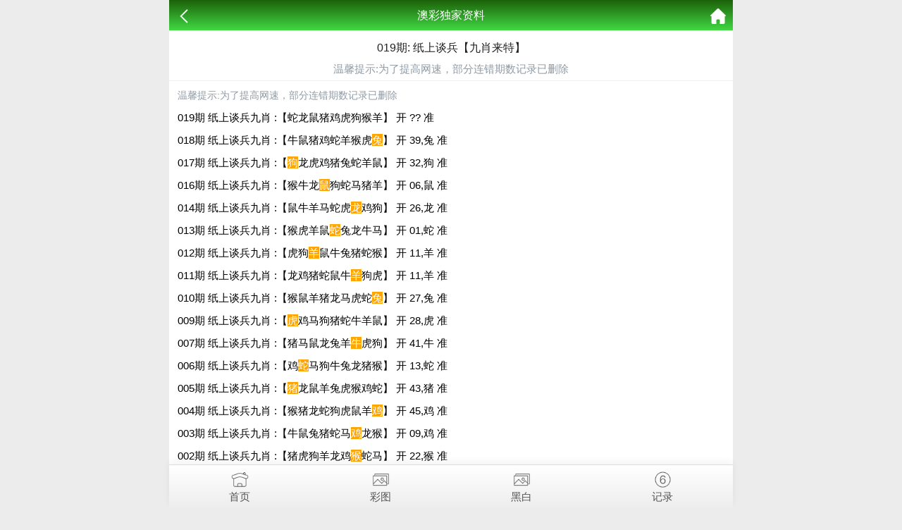

--- FILE ---
content_type: text/html; charset=utf-8
request_url: https://19999.xyz/k_content.aspx?id=1423&tid=81
body_size: 2552
content:
<!doctype html>
<html lang="en">
<head>
    <meta charset="utf-8">
    <title>澳门资料库-澳门资料库,澳彩图库|澳门开奖直播|澳门图库|澳门挂牌|特区娱乐第一站|天下彩|天空彩|天下彩免费资料|天天好彩免费资料大全|天下彩票与你同行|天下彩票|天空彩票|二四六天天好彩资料|天下彩票因为有你|天下彩_免费资料大全|天空彩票与你同行|手机直播开奖报码</title>
    <meta name="keywords" content="澳门资料库,澳彩图库,澳门开奖直播,澳门特区总马站,特区娱乐第一站,澳门澳彩图库,澳彩图库开奖,，澳门图库挂牌,天下彩,赢彩天下,二四六天天好彩资料,免费资料大全,天下彩票因为有你,天空彩票与你同行,天下彩,澳门马会本港台开奖结果,贵宾网,第七马资料,惠泽天下,天下图库,澳彩挂牌,118开奖|天空彩票|天下彩|精英网|手机报碼|免费资料大全|天空资料|中彩堂|天空彩票与你同行|天下彩|免费资料大全|天空彩免费资枓大全|天空彩兔费资科大全|天空与你同行彩票免费料大全|246天天好采彩免费大全|天空彩彩票与你同行|天下采天空采与你同行免费料|天空彩彩票与你同行免费资大全|天空彩票与你同行免费资料大全|澳门图库|澳门澳彩图库|神童网|手机报码|澳彩马会开奖结果|天下免费料大全|特彩吧|正版免费料大全|天空彩票与你同行|天下采票免费资料大全|天空彩彩票与你同行|2020澳门正版免费资料大全|全年免费料大全|天空彩免费资料大全|天空采彩票与你同行|惠泽社免费料|惠泽群社精准资料|爱资料免费福彩门户惠泽|2020全年资料大全|天下采票免费资料大全|天下采天空采与你同行免费料|天空彩票与你同行新版|天空采彩票与你同行1749.cc" />
    <meta name="description" content="澳门资料库,澳彩图库,澳门开奖直播,澳门图库,网站免费提供澳门马会资料大全,澳门马会开奖结果,澳门挂牌,心水图库,开奖记录,手机开奖报碼,专业提供澳门彩票最新资讯的网站。" />
    <meta name="viewport" content="width=device-width, initial-scale=1.0, maximum-scale=1.0, minimum-scale=1.0, user-scalable=no, minimal-ui">
    <link rel="stylesheet" href="/css/style7/style.css" />

    <script src="/js/jquery-1.11.2.min.js"></script>
    <script src="/js/common.js"></script>
</head>
<body>
    <header>
        <span class="back" onclick="javascript:history.back(-1);"><img src="/css/style7/back.png" alt=""></span>
        <span class="list">澳彩独家资料</span>
        <a class="home" href="/"><img src="/css/style7/home.png" alt=""></a>
    </header>

    <section>
        <div class="warp">
            <div class="title">
                <h2>019期: 纸上谈兵【九肖来特】</h2>
                <p style="color:#909AA4">温馨提示:为了提高网速，部分连错期数记录已删除</p>
            </div>
            <div class="content">
                <!--正文内容-->
                
		    <!--<p class="time">发表时间：2019-11-16 14:34:53</p>-->
            <p style="color:#909AA4">温馨提示:为了提高网速，部分连错期数记录已删除</p>
		    <div class="lower" style="font-size: 15px;">
		    <p>019期 纸上谈兵九肖 :【蛇龙鼠猪鸡虎狗猴羊】 开 ?? 准</p><p>018期 纸上谈兵九肖 :【牛鼠猪鸡蛇羊猴虎<span style="background:orange;color:#fff">兔</span>】 开 39,兔 准</p><p>017期 纸上谈兵九肖 :【<span style="background:orange;color:#fff">狗</span>龙虎鸡猪兔蛇羊鼠】 开 32,狗 准</p><p>016期 纸上谈兵九肖 :【猴牛龙<span style="background:orange;color:#fff">鼠</span>狗蛇马猪羊】 开 06,鼠 准</p><p></p><p>014期 纸上谈兵九肖 :【鼠牛羊马蛇虎<span style="background:orange;color:#fff">龙</span>鸡狗】 开 26,龙 准</p><p>013期 纸上谈兵九肖 :【猴虎羊鼠<span style="background:orange;color:#fff">蛇</span>兔龙牛马】 开 01,蛇 准</p><p>012期 纸上谈兵九肖 :【虎狗<span style="background:orange;color:#fff">羊</span>鼠牛兔猪蛇猴】 开 11,羊 准</p><p>011期 纸上谈兵九肖 :【龙鸡猪蛇鼠牛<span style="background:orange;color:#fff">羊</span>狗虎】 开 11,羊 准</p><p>010期 纸上谈兵九肖 :【猴鼠羊猪龙马虎蛇<span style="background:orange;color:#fff">兔</span>】 开 27,兔 准</p><p>009期 纸上谈兵九肖 :【<span style="background:orange;color:#fff">虎</span>鸡马狗猪蛇牛羊鼠】 开 28,虎 准</p><p></p><p>007期 纸上谈兵九肖 :【猪马鼠龙兔羊<span style="background:orange;color:#fff">牛</span>虎狗】 开 41,牛 准</p><p>006期 纸上谈兵九肖 :【鸡<span style="background:orange;color:#fff">蛇</span>马狗牛兔龙猪猴】 开 13,蛇 准</p><p>005期 纸上谈兵九肖 :【<span style="background:orange;color:#fff">猪</span>龙鼠羊兔虎猴鸡蛇】 开 43,猪 准</p><p>004期 纸上谈兵九肖 :【猴猪龙蛇狗虎鼠羊<span style="background:orange;color:#fff">鸡</span>】 开 45,鸡 准</p><p>003期 纸上谈兵九肖 :【牛鼠兔猪蛇马<span style="background:orange;color:#fff">鸡</span>龙猴】 开 09,鸡 准</p><p>002期 纸上谈兵九肖 :【猪虎狗羊龙鸡<span style="background:orange;color:#fff">猴</span>蛇马】 开 22,猴 准</p><p>001期 纸上谈兵九肖 :【羊马<span style="background:orange;color:#fff">牛</span>虎猴鸡鼠狗兔】 开 29,牛 准</p><p>365期 纸上谈兵九肖 :【牛狗羊蛇猪虎鸡<span style="background:orange;color:#fff">龙</span>马】 开 26,龙 准</p><p>364期 纸上谈兵九肖 :【牛鼠虎<span style="background:orange;color:#fff">马</span>兔猪鸡蛇龙】 开 12,马 准</p><p>363期 纸上谈兵九肖 :【牛猴<span style="background:orange;color:#fff">龙</span>鸡狗虎蛇猪羊】 开 26,龙 准</p><p></p><p>361期 纸上谈兵九肖 :【蛇鼠猪牛兔龙羊鸡<span style="background:orange;color:#fff">马</span>】 开 24,马 准</p><p>360期 纸上谈兵九肖 :【<span style="background:orange;color:#fff">牛</span>鸡鼠虎羊猴马龙兔】 开 41,牛 准</p><p>359期 纸上谈兵九肖 :【虎鼠狗马兔牛龙猪<span style="background:orange;color:#fff">羊</span>】 开 11,羊 准</p><p>358期 纸上谈兵九肖 :【鼠狗羊<span style="background:orange;color:#fff">猪</span>鸡蛇虎兔猴】 开 07,猪 准</p><p>357期 纸上谈兵九肖 :【猴龙<span style="background:orange;color:#fff">蛇</span>牛猪兔鼠鸡羊】 开 49,蛇 准</p><p>356期 纸上谈兵九肖 :【鸡虎鼠猴龙<span style="background:orange;color:#fff">马</span>猪蛇兔】 开 24,马 准</p><p>355期 纸上谈兵九肖 :【兔牛猴蛇鸡鼠<span style="background:orange;color:#fff">狗</span>虎马】 开 08,狗 准</p>		    <div class="lower" style="font-size: 15px;">
	 			
                <b>
                    
                </b>  
    			<p></p>    			<p></p>    		</div>
	    </div>
            </div>
            <div class="lpage">
                <p><span class="pstyle">上一篇：</span><a href="k_content.aspx?id=1424">019期: 金牌内幕【独家九肖】</a></p>
                <p><span class="pstyle">下一篇：</span><a href="k_content.aspx?id=1422">019期: 明日黄花【精准九肖】</a></p>
            </div>
        </div>
    </section>

    <div style="height:65px"></div>

    <!--底部链接-->
    <div class="cgi-foot-links">
        <ul class="clearfix">
            <li><a href="/"><span class="cfl1"></span>首页</a></li>
            <li><a href="k_imageslist.aspx"><span class="cfl4"></span>彩图</a></li>
            <li><a href="k_imageslist2.aspx"><span class="cfl4"></span>黑白</a></li>
            <li><a href="k_bmlist.aspx"><span class="cfl3"></span>记录</a></li>
        </ul>
    </div>
<div style="display:none">
<!--统计代码-->

</div>
<script defer src="https://static.cloudflareinsights.com/beacon.min.js/vcd15cbe7772f49c399c6a5babf22c1241717689176015" integrity="sha512-ZpsOmlRQV6y907TI0dKBHq9Md29nnaEIPlkf84rnaERnq6zvWvPUqr2ft8M1aS28oN72PdrCzSjY4U6VaAw1EQ==" data-cf-beacon='{"version":"2024.11.0","token":"430b3c3a58cb4f3988e4aeeca7d64b9a","r":1,"server_timing":{"name":{"cfCacheStatus":true,"cfEdge":true,"cfExtPri":true,"cfL4":true,"cfOrigin":true,"cfSpeedBrain":true},"location_startswith":null}}' crossorigin="anonymous"></script>
</body>
</html>